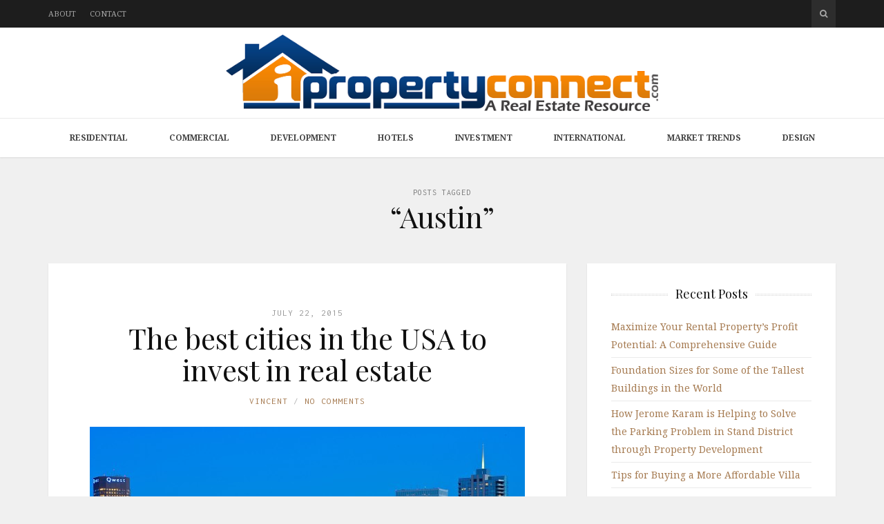

--- FILE ---
content_type: text/html; charset=UTF-8
request_url: https://www.ipropertyconnect.com/tag/austin/
body_size: 13572
content:
<!DOCTYPE html>
<html lang="en-US">

<head>

<meta charset="UTF-8">
<meta name="viewport" content="width=device-width, initial-scale=1">
<meta http-equiv="X-UA-Compatible" content="IE=edge">
<meta name="google-site-verification" content="GZ4Zc7zl9cvjhZ3NBb4y8HL_0fzv0Gv7Ol2jnciR7jY" />
<link rel="profile" href="https://gmpg.org/xfn/11">
<link rel="pingback" href="https://www.ipropertyconnect.com/xmlrpc.php">

<meta name='robots' content='noindex, follow' />

	<!-- This site is optimized with the Yoast SEO plugin v23.1 - https://yoast.com/wordpress/plugins/seo/ -->
	<title>Austin Archives - iPropertyConnect.com</title>
	<meta property="og:locale" content="en_US" />
	<meta property="og:type" content="article" />
	<meta property="og:title" content="Austin Archives - iPropertyConnect.com" />
	<meta property="og:url" content="https://www.ipropertyconnect.com/tag/austin/" />
	<meta property="og:site_name" content="iPropertyConnect.com" />
	<script type="application/ld+json" class="yoast-schema-graph">{"@context":"https://schema.org","@graph":[{"@type":"CollectionPage","@id":"https://www.ipropertyconnect.com/tag/austin/","url":"https://www.ipropertyconnect.com/tag/austin/","name":"Austin Archives - iPropertyConnect.com","isPartOf":{"@id":"https://www.ipropertyconnect.com/#website"},"primaryImageOfPage":{"@id":"https://www.ipropertyconnect.com/tag/austin/#primaryimage"},"image":{"@id":"https://www.ipropertyconnect.com/tag/austin/#primaryimage"},"thumbnailUrl":"https://www.ipropertyconnect.com/wp-content/uploads/2015/07/4280266430_b019f9e025_o.jpg","breadcrumb":{"@id":"https://www.ipropertyconnect.com/tag/austin/#breadcrumb"},"inLanguage":"en-US"},{"@type":"ImageObject","inLanguage":"en-US","@id":"https://www.ipropertyconnect.com/tag/austin/#primaryimage","url":"https://www.ipropertyconnect.com/wp-content/uploads/2015/07/4280266430_b019f9e025_o.jpg","contentUrl":"https://www.ipropertyconnect.com/wp-content/uploads/2015/07/4280266430_b019f9e025_o.jpg","width":2000,"height":1323},{"@type":"BreadcrumbList","@id":"https://www.ipropertyconnect.com/tag/austin/#breadcrumb","itemListElement":[{"@type":"ListItem","position":1,"name":"Home","item":"https://www.ipropertyconnect.com/"},{"@type":"ListItem","position":2,"name":"Austin"}]},{"@type":"WebSite","@id":"https://www.ipropertyconnect.com/#website","url":"https://www.ipropertyconnect.com/","name":"iPropertyConnect.com","description":"A Complete Real Estate Resource","potentialAction":[{"@type":"SearchAction","target":{"@type":"EntryPoint","urlTemplate":"https://www.ipropertyconnect.com/?s={search_term_string}"},"query-input":"required name=search_term_string"}],"inLanguage":"en-US"}]}</script>
	<!-- / Yoast SEO plugin. -->


<link rel='dns-prefetch' href='//secure.gravatar.com' />
<link rel='dns-prefetch' href='//platform-api.sharethis.com' />
<link rel='dns-prefetch' href='//stats.wp.com' />
<link rel='dns-prefetch' href='//fonts.googleapis.com' />
<link rel='dns-prefetch' href='//maxcdn.bootstrapcdn.com' />
<link rel='dns-prefetch' href='//v0.wordpress.com' />
<link rel="alternate" type="application/rss+xml" title="iPropertyConnect.com &raquo; Feed" href="https://www.ipropertyconnect.com/feed/" />
<link rel="alternate" type="application/rss+xml" title="iPropertyConnect.com &raquo; Austin Tag Feed" href="https://www.ipropertyconnect.com/tag/austin/feed/" />
<script type="text/javascript">
/* <![CDATA[ */
window._wpemojiSettings = {"baseUrl":"https:\/\/s.w.org\/images\/core\/emoji\/15.0.3\/72x72\/","ext":".png","svgUrl":"https:\/\/s.w.org\/images\/core\/emoji\/15.0.3\/svg\/","svgExt":".svg","source":{"concatemoji":"https:\/\/www.ipropertyconnect.com\/wp-includes\/js\/wp-emoji-release.min.js?ver=6.6.4"}};
/*! This file is auto-generated */
!function(i,n){var o,s,e;function c(e){try{var t={supportTests:e,timestamp:(new Date).valueOf()};sessionStorage.setItem(o,JSON.stringify(t))}catch(e){}}function p(e,t,n){e.clearRect(0,0,e.canvas.width,e.canvas.height),e.fillText(t,0,0);var t=new Uint32Array(e.getImageData(0,0,e.canvas.width,e.canvas.height).data),r=(e.clearRect(0,0,e.canvas.width,e.canvas.height),e.fillText(n,0,0),new Uint32Array(e.getImageData(0,0,e.canvas.width,e.canvas.height).data));return t.every(function(e,t){return e===r[t]})}function u(e,t,n){switch(t){case"flag":return n(e,"\ud83c\udff3\ufe0f\u200d\u26a7\ufe0f","\ud83c\udff3\ufe0f\u200b\u26a7\ufe0f")?!1:!n(e,"\ud83c\uddfa\ud83c\uddf3","\ud83c\uddfa\u200b\ud83c\uddf3")&&!n(e,"\ud83c\udff4\udb40\udc67\udb40\udc62\udb40\udc65\udb40\udc6e\udb40\udc67\udb40\udc7f","\ud83c\udff4\u200b\udb40\udc67\u200b\udb40\udc62\u200b\udb40\udc65\u200b\udb40\udc6e\u200b\udb40\udc67\u200b\udb40\udc7f");case"emoji":return!n(e,"\ud83d\udc26\u200d\u2b1b","\ud83d\udc26\u200b\u2b1b")}return!1}function f(e,t,n){var r="undefined"!=typeof WorkerGlobalScope&&self instanceof WorkerGlobalScope?new OffscreenCanvas(300,150):i.createElement("canvas"),a=r.getContext("2d",{willReadFrequently:!0}),o=(a.textBaseline="top",a.font="600 32px Arial",{});return e.forEach(function(e){o[e]=t(a,e,n)}),o}function t(e){var t=i.createElement("script");t.src=e,t.defer=!0,i.head.appendChild(t)}"undefined"!=typeof Promise&&(o="wpEmojiSettingsSupports",s=["flag","emoji"],n.supports={everything:!0,everythingExceptFlag:!0},e=new Promise(function(e){i.addEventListener("DOMContentLoaded",e,{once:!0})}),new Promise(function(t){var n=function(){try{var e=JSON.parse(sessionStorage.getItem(o));if("object"==typeof e&&"number"==typeof e.timestamp&&(new Date).valueOf()<e.timestamp+604800&&"object"==typeof e.supportTests)return e.supportTests}catch(e){}return null}();if(!n){if("undefined"!=typeof Worker&&"undefined"!=typeof OffscreenCanvas&&"undefined"!=typeof URL&&URL.createObjectURL&&"undefined"!=typeof Blob)try{var e="postMessage("+f.toString()+"("+[JSON.stringify(s),u.toString(),p.toString()].join(",")+"));",r=new Blob([e],{type:"text/javascript"}),a=new Worker(URL.createObjectURL(r),{name:"wpTestEmojiSupports"});return void(a.onmessage=function(e){c(n=e.data),a.terminate(),t(n)})}catch(e){}c(n=f(s,u,p))}t(n)}).then(function(e){for(var t in e)n.supports[t]=e[t],n.supports.everything=n.supports.everything&&n.supports[t],"flag"!==t&&(n.supports.everythingExceptFlag=n.supports.everythingExceptFlag&&n.supports[t]);n.supports.everythingExceptFlag=n.supports.everythingExceptFlag&&!n.supports.flag,n.DOMReady=!1,n.readyCallback=function(){n.DOMReady=!0}}).then(function(){return e}).then(function(){var e;n.supports.everything||(n.readyCallback(),(e=n.source||{}).concatemoji?t(e.concatemoji):e.wpemoji&&e.twemoji&&(t(e.twemoji),t(e.wpemoji)))}))}((window,document),window._wpemojiSettings);
/* ]]> */
</script>
<style id='wp-emoji-styles-inline-css' type='text/css'>

	img.wp-smiley, img.emoji {
		display: inline !important;
		border: none !important;
		box-shadow: none !important;
		height: 1em !important;
		width: 1em !important;
		margin: 0 0.07em !important;
		vertical-align: -0.1em !important;
		background: none !important;
		padding: 0 !important;
	}
</style>
<link rel='stylesheet' id='wp-block-library-css' href='https://www.ipropertyconnect.com/wp-includes/css/dist/block-library/style.min.css?ver=6.6.4' type='text/css' media='all' />
<style id='jetpack-sharing-buttons-style-inline-css' type='text/css'>
.jetpack-sharing-buttons__services-list{display:flex;flex-direction:row;flex-wrap:wrap;gap:0;list-style-type:none;margin:5px;padding:0}.jetpack-sharing-buttons__services-list.has-small-icon-size{font-size:12px}.jetpack-sharing-buttons__services-list.has-normal-icon-size{font-size:16px}.jetpack-sharing-buttons__services-list.has-large-icon-size{font-size:24px}.jetpack-sharing-buttons__services-list.has-huge-icon-size{font-size:36px}@media print{.jetpack-sharing-buttons__services-list{display:none!important}}.editor-styles-wrapper .wp-block-jetpack-sharing-buttons{gap:0;padding-inline-start:0}ul.jetpack-sharing-buttons__services-list.has-background{padding:1.25em 2.375em}
</style>
<style id='classic-theme-styles-inline-css' type='text/css'>
/*! This file is auto-generated */
.wp-block-button__link{color:#fff;background-color:#32373c;border-radius:9999px;box-shadow:none;text-decoration:none;padding:calc(.667em + 2px) calc(1.333em + 2px);font-size:1.125em}.wp-block-file__button{background:#32373c;color:#fff;text-decoration:none}
</style>
<style id='global-styles-inline-css' type='text/css'>
:root{--wp--preset--aspect-ratio--square: 1;--wp--preset--aspect-ratio--4-3: 4/3;--wp--preset--aspect-ratio--3-4: 3/4;--wp--preset--aspect-ratio--3-2: 3/2;--wp--preset--aspect-ratio--2-3: 2/3;--wp--preset--aspect-ratio--16-9: 16/9;--wp--preset--aspect-ratio--9-16: 9/16;--wp--preset--color--black: #000000;--wp--preset--color--cyan-bluish-gray: #abb8c3;--wp--preset--color--white: #ffffff;--wp--preset--color--pale-pink: #f78da7;--wp--preset--color--vivid-red: #cf2e2e;--wp--preset--color--luminous-vivid-orange: #ff6900;--wp--preset--color--luminous-vivid-amber: #fcb900;--wp--preset--color--light-green-cyan: #7bdcb5;--wp--preset--color--vivid-green-cyan: #00d084;--wp--preset--color--pale-cyan-blue: #8ed1fc;--wp--preset--color--vivid-cyan-blue: #0693e3;--wp--preset--color--vivid-purple: #9b51e0;--wp--preset--gradient--vivid-cyan-blue-to-vivid-purple: linear-gradient(135deg,rgba(6,147,227,1) 0%,rgb(155,81,224) 100%);--wp--preset--gradient--light-green-cyan-to-vivid-green-cyan: linear-gradient(135deg,rgb(122,220,180) 0%,rgb(0,208,130) 100%);--wp--preset--gradient--luminous-vivid-amber-to-luminous-vivid-orange: linear-gradient(135deg,rgba(252,185,0,1) 0%,rgba(255,105,0,1) 100%);--wp--preset--gradient--luminous-vivid-orange-to-vivid-red: linear-gradient(135deg,rgba(255,105,0,1) 0%,rgb(207,46,46) 100%);--wp--preset--gradient--very-light-gray-to-cyan-bluish-gray: linear-gradient(135deg,rgb(238,238,238) 0%,rgb(169,184,195) 100%);--wp--preset--gradient--cool-to-warm-spectrum: linear-gradient(135deg,rgb(74,234,220) 0%,rgb(151,120,209) 20%,rgb(207,42,186) 40%,rgb(238,44,130) 60%,rgb(251,105,98) 80%,rgb(254,248,76) 100%);--wp--preset--gradient--blush-light-purple: linear-gradient(135deg,rgb(255,206,236) 0%,rgb(152,150,240) 100%);--wp--preset--gradient--blush-bordeaux: linear-gradient(135deg,rgb(254,205,165) 0%,rgb(254,45,45) 50%,rgb(107,0,62) 100%);--wp--preset--gradient--luminous-dusk: linear-gradient(135deg,rgb(255,203,112) 0%,rgb(199,81,192) 50%,rgb(65,88,208) 100%);--wp--preset--gradient--pale-ocean: linear-gradient(135deg,rgb(255,245,203) 0%,rgb(182,227,212) 50%,rgb(51,167,181) 100%);--wp--preset--gradient--electric-grass: linear-gradient(135deg,rgb(202,248,128) 0%,rgb(113,206,126) 100%);--wp--preset--gradient--midnight: linear-gradient(135deg,rgb(2,3,129) 0%,rgb(40,116,252) 100%);--wp--preset--font-size--small: 13px;--wp--preset--font-size--medium: 20px;--wp--preset--font-size--large: 36px;--wp--preset--font-size--x-large: 42px;--wp--preset--spacing--20: 0.44rem;--wp--preset--spacing--30: 0.67rem;--wp--preset--spacing--40: 1rem;--wp--preset--spacing--50: 1.5rem;--wp--preset--spacing--60: 2.25rem;--wp--preset--spacing--70: 3.38rem;--wp--preset--spacing--80: 5.06rem;--wp--preset--shadow--natural: 6px 6px 9px rgba(0, 0, 0, 0.2);--wp--preset--shadow--deep: 12px 12px 50px rgba(0, 0, 0, 0.4);--wp--preset--shadow--sharp: 6px 6px 0px rgba(0, 0, 0, 0.2);--wp--preset--shadow--outlined: 6px 6px 0px -3px rgba(255, 255, 255, 1), 6px 6px rgba(0, 0, 0, 1);--wp--preset--shadow--crisp: 6px 6px 0px rgba(0, 0, 0, 1);}:where(.is-layout-flex){gap: 0.5em;}:where(.is-layout-grid){gap: 0.5em;}body .is-layout-flex{display: flex;}.is-layout-flex{flex-wrap: wrap;align-items: center;}.is-layout-flex > :is(*, div){margin: 0;}body .is-layout-grid{display: grid;}.is-layout-grid > :is(*, div){margin: 0;}:where(.wp-block-columns.is-layout-flex){gap: 2em;}:where(.wp-block-columns.is-layout-grid){gap: 2em;}:where(.wp-block-post-template.is-layout-flex){gap: 1.25em;}:where(.wp-block-post-template.is-layout-grid){gap: 1.25em;}.has-black-color{color: var(--wp--preset--color--black) !important;}.has-cyan-bluish-gray-color{color: var(--wp--preset--color--cyan-bluish-gray) !important;}.has-white-color{color: var(--wp--preset--color--white) !important;}.has-pale-pink-color{color: var(--wp--preset--color--pale-pink) !important;}.has-vivid-red-color{color: var(--wp--preset--color--vivid-red) !important;}.has-luminous-vivid-orange-color{color: var(--wp--preset--color--luminous-vivid-orange) !important;}.has-luminous-vivid-amber-color{color: var(--wp--preset--color--luminous-vivid-amber) !important;}.has-light-green-cyan-color{color: var(--wp--preset--color--light-green-cyan) !important;}.has-vivid-green-cyan-color{color: var(--wp--preset--color--vivid-green-cyan) !important;}.has-pale-cyan-blue-color{color: var(--wp--preset--color--pale-cyan-blue) !important;}.has-vivid-cyan-blue-color{color: var(--wp--preset--color--vivid-cyan-blue) !important;}.has-vivid-purple-color{color: var(--wp--preset--color--vivid-purple) !important;}.has-black-background-color{background-color: var(--wp--preset--color--black) !important;}.has-cyan-bluish-gray-background-color{background-color: var(--wp--preset--color--cyan-bluish-gray) !important;}.has-white-background-color{background-color: var(--wp--preset--color--white) !important;}.has-pale-pink-background-color{background-color: var(--wp--preset--color--pale-pink) !important;}.has-vivid-red-background-color{background-color: var(--wp--preset--color--vivid-red) !important;}.has-luminous-vivid-orange-background-color{background-color: var(--wp--preset--color--luminous-vivid-orange) !important;}.has-luminous-vivid-amber-background-color{background-color: var(--wp--preset--color--luminous-vivid-amber) !important;}.has-light-green-cyan-background-color{background-color: var(--wp--preset--color--light-green-cyan) !important;}.has-vivid-green-cyan-background-color{background-color: var(--wp--preset--color--vivid-green-cyan) !important;}.has-pale-cyan-blue-background-color{background-color: var(--wp--preset--color--pale-cyan-blue) !important;}.has-vivid-cyan-blue-background-color{background-color: var(--wp--preset--color--vivid-cyan-blue) !important;}.has-vivid-purple-background-color{background-color: var(--wp--preset--color--vivid-purple) !important;}.has-black-border-color{border-color: var(--wp--preset--color--black) !important;}.has-cyan-bluish-gray-border-color{border-color: var(--wp--preset--color--cyan-bluish-gray) !important;}.has-white-border-color{border-color: var(--wp--preset--color--white) !important;}.has-pale-pink-border-color{border-color: var(--wp--preset--color--pale-pink) !important;}.has-vivid-red-border-color{border-color: var(--wp--preset--color--vivid-red) !important;}.has-luminous-vivid-orange-border-color{border-color: var(--wp--preset--color--luminous-vivid-orange) !important;}.has-luminous-vivid-amber-border-color{border-color: var(--wp--preset--color--luminous-vivid-amber) !important;}.has-light-green-cyan-border-color{border-color: var(--wp--preset--color--light-green-cyan) !important;}.has-vivid-green-cyan-border-color{border-color: var(--wp--preset--color--vivid-green-cyan) !important;}.has-pale-cyan-blue-border-color{border-color: var(--wp--preset--color--pale-cyan-blue) !important;}.has-vivid-cyan-blue-border-color{border-color: var(--wp--preset--color--vivid-cyan-blue) !important;}.has-vivid-purple-border-color{border-color: var(--wp--preset--color--vivid-purple) !important;}.has-vivid-cyan-blue-to-vivid-purple-gradient-background{background: var(--wp--preset--gradient--vivid-cyan-blue-to-vivid-purple) !important;}.has-light-green-cyan-to-vivid-green-cyan-gradient-background{background: var(--wp--preset--gradient--light-green-cyan-to-vivid-green-cyan) !important;}.has-luminous-vivid-amber-to-luminous-vivid-orange-gradient-background{background: var(--wp--preset--gradient--luminous-vivid-amber-to-luminous-vivid-orange) !important;}.has-luminous-vivid-orange-to-vivid-red-gradient-background{background: var(--wp--preset--gradient--luminous-vivid-orange-to-vivid-red) !important;}.has-very-light-gray-to-cyan-bluish-gray-gradient-background{background: var(--wp--preset--gradient--very-light-gray-to-cyan-bluish-gray) !important;}.has-cool-to-warm-spectrum-gradient-background{background: var(--wp--preset--gradient--cool-to-warm-spectrum) !important;}.has-blush-light-purple-gradient-background{background: var(--wp--preset--gradient--blush-light-purple) !important;}.has-blush-bordeaux-gradient-background{background: var(--wp--preset--gradient--blush-bordeaux) !important;}.has-luminous-dusk-gradient-background{background: var(--wp--preset--gradient--luminous-dusk) !important;}.has-pale-ocean-gradient-background{background: var(--wp--preset--gradient--pale-ocean) !important;}.has-electric-grass-gradient-background{background: var(--wp--preset--gradient--electric-grass) !important;}.has-midnight-gradient-background{background: var(--wp--preset--gradient--midnight) !important;}.has-small-font-size{font-size: var(--wp--preset--font-size--small) !important;}.has-medium-font-size{font-size: var(--wp--preset--font-size--medium) !important;}.has-large-font-size{font-size: var(--wp--preset--font-size--large) !important;}.has-x-large-font-size{font-size: var(--wp--preset--font-size--x-large) !important;}
:where(.wp-block-post-template.is-layout-flex){gap: 1.25em;}:where(.wp-block-post-template.is-layout-grid){gap: 1.25em;}
:where(.wp-block-columns.is-layout-flex){gap: 2em;}:where(.wp-block-columns.is-layout-grid){gap: 2em;}
:root :where(.wp-block-pullquote){font-size: 1.5em;line-height: 1.6;}
</style>
<link rel='stylesheet' id='contact-form-7-css' href='https://www.ipropertyconnect.com/wp-content/plugins/contact-form-7/includes/css/styles.css?ver=5.9.8' type='text/css' media='all' />
<style id='contact-form-7-inline-css' type='text/css'>
.wpcf7 .wpcf7-recaptcha iframe {margin-bottom: 0;}.wpcf7 .wpcf7-recaptcha[data-align="center"] > div {margin: 0 auto;}.wpcf7 .wpcf7-recaptcha[data-align="right"] > div {margin: 0 0 0 auto;}
</style>
<link rel='stylesheet' id='google-fonts-css' href='https://fonts.googleapis.com/css?family=Noto+Serif%3A700%2C700italic%2Citalic%2Cregular%7CPlayfair+Display%3A700%2C700italic%2Citalic%2Cregular%7CInconsolata%3Aregular&#038;ver=1.0' type='text/css' media='screen' />
<link rel='stylesheet' id='fontawesome-css' href='//maxcdn.bootstrapcdn.com/font-awesome/4.2.0/css/font-awesome.min.css?ver=4.2.0' type='text/css' media='screen' />
<link rel='stylesheet' id='bootstrap-css' href='https://www.ipropertyconnect.com/wp-content/themes/shiroihana/assets/bootstrap/css/bootstrap.min.css?ver=3.3.5' type='text/css' media='screen' />
<link rel='stylesheet' id='shiroi-css' href='https://www.ipropertyconnect.com/wp-content/themes/shiroihana-child/style.css?ver=1.0' type='text/css' media='screen' />
<style id='shiroi-inline-css' type='text/css'>
@media (min-width: 992px){.brand{padding-top: 10px;padding-bottom: 10px}.brand a img{max-width: 560px;max-height: 111px}}
.brand a img {max-width:1140px;}
.primary-nav .menu>li>a {font-weight:bold;}
</style>
<link rel='stylesheet' id='fotorama-css' href='https://www.ipropertyconnect.com/wp-content/themes/shiroihana/assets/plugins/fotorama/fotorama.css?ver=4.6.3' type='text/css' media='screen' />
<link rel='stylesheet' id='magnific-popup-css' href='https://www.ipropertyconnect.com/wp-content/themes/shiroihana/assets/plugins/mfp/mfp.min.css?ver=1.0.0' type='text/css' media='screen' />
<link rel='stylesheet' id='jetpack_css-css' href='https://www.ipropertyconnect.com/wp-content/plugins/jetpack/css/jetpack.css?ver=13.6.1' type='text/css' media='all' />
<script type="text/javascript" src="https://www.ipropertyconnect.com/wp-includes/js/jquery/jquery.min.js?ver=3.7.1" id="jquery-core-js"></script>
<script type="text/javascript" src="https://www.ipropertyconnect.com/wp-includes/js/jquery/jquery-migrate.min.js?ver=3.4.1" id="jquery-migrate-js"></script>
<script type="text/javascript" src="https://www.ipropertyconnect.com/wp-content/plugins/wp-hide-post/public/js/wp-hide-post-public.js?ver=2.0.10" id="wp-hide-post-js"></script>
<script type="text/javascript" src="//platform-api.sharethis.com/js/sharethis.js#source=googleanalytics-wordpress#product=ga&amp;property=64c9a4a5c094360012b3490a" id="googleanalytics-platform-sharethis-js"></script>
<link rel="https://api.w.org/" href="https://www.ipropertyconnect.com/wp-json/" /><link rel="alternate" title="JSON" type="application/json" href="https://www.ipropertyconnect.com/wp-json/wp/v2/tags/694" /><link rel="EditURI" type="application/rsd+xml" title="RSD" href="https://www.ipropertyconnect.com/xmlrpc.php?rsd" />
<meta name="generator" content="WordPress 6.6.4" />
<script type="text/javascript">
(function(url){
	if(/(?:Chrome\/26\.0\.1410\.63 Safari\/537\.31|WordfenceTestMonBot)/.test(navigator.userAgent)){ return; }
	var addEvent = function(evt, handler) {
		if (window.addEventListener) {
			document.addEventListener(evt, handler, false);
		} else if (window.attachEvent) {
			document.attachEvent('on' + evt, handler);
		}
	};
	var removeEvent = function(evt, handler) {
		if (window.removeEventListener) {
			document.removeEventListener(evt, handler, false);
		} else if (window.detachEvent) {
			document.detachEvent('on' + evt, handler);
		}
	};
	var evts = 'contextmenu dblclick drag dragend dragenter dragleave dragover dragstart drop keydown keypress keyup mousedown mousemove mouseout mouseover mouseup mousewheel scroll'.split(' ');
	var logHuman = function() {
		if (window.wfLogHumanRan) { return; }
		window.wfLogHumanRan = true;
		var wfscr = document.createElement('script');
		wfscr.type = 'text/javascript';
		wfscr.async = true;
		wfscr.src = url + '&r=' + Math.random();
		(document.getElementsByTagName('head')[0]||document.getElementsByTagName('body')[0]).appendChild(wfscr);
		for (var i = 0; i < evts.length; i++) {
			removeEvent(evts[i], logHuman);
		}
	};
	for (var i = 0; i < evts.length; i++) {
		addEvent(evts[i], logHuman);
	}
})('//www.ipropertyconnect.com/?wordfence_lh=1&hid=D160703391B44CAFAE33B236D7654D25');
</script>	<style>img#wpstats{display:none}</style>
		<link rel="icon" href="https://www.ipropertyconnect.com/wp-content/uploads/2023/08/favicon.png" sizes="32x32" />
<link rel="icon" href="https://www.ipropertyconnect.com/wp-content/uploads/2023/08/favicon.png" sizes="192x192" />
<link rel="apple-touch-icon" href="https://www.ipropertyconnect.com/wp-content/uploads/2023/08/favicon.png" />
<meta name="msapplication-TileImage" content="https://www.ipropertyconnect.com/wp-content/uploads/2023/08/favicon.png" />
</head>

<body data-rsssl=1 class="archive tag tag-austin tag-694">

	<div class="site-wrapper">

		<header class="site-header">

			<div class="site-header-top">

				<div class="container">

					<div class="row">

						<div class="site-header-top-left col-md-6 visible-md visible-lg">
						<nav class="secondary-nav"><ul id="menu-top-menu" class="menu"><li id="menu-item-1825" class="menu-item menu-item-type-post_type menu-item-object-page menu-item-1825"><a href="https://www.ipropertyconnect.com/about/">About</a></li>
<li id="menu-item-1826" class="menu-item menu-item-type-post_type menu-item-object-page menu-item-1826"><a href="https://www.ipropertyconnect.com/contact/">Contact</a></li>
</ul></nav>						</div>

						<div class="site-header-top-right col-md-6">
						<div class="site-header-search"><form method="get" role="form" class="search-form" action="https://www.ipropertyconnect.com/">
	<input id="search-query" type="text" class="form-control" placeholder="To search type &amp; hit enter" name="s" value="">
</form><a href="#" title="Search" class="search-toggle" data-toggle="dropdown">
									<span class="fa fa-search"></span>
								</a>
							</div>

						</div>

					</div>

				</div>

			</div>
			
			<div class="affix-wrap">

				<div class="affix-container" data-affix="(max-width: 991px)">

					<div class="site-header-middle">

						<div class="container">

							<div class="row">

								<div class="col-md-12">

									<div class="mobile-nav-toggle hidden-md hidden-lg">
									
										<a href="#" title="Menu">
											<span><span></span><span></span></span>
										</a>

									</div>

									<div class="brand">

										<a href="https://www.ipropertyconnect.com">
											<img width="1440" height="255" src="https://www.ipropertyconnect.com/wp-content/uploads/2023/08/ipropertyconnect.svg" class="attachment-full size-full" alt="" decoding="async" fetchpriority="high" />										</a>

									</div>

								</div>

							</div>

						</div>

					</div>

					<div class="site-header-bottom">

						<div class="affix-wrap">

							<div class="affix-container" data-affix="(min-width: 992px)">

								<div class="container">

									<div class="row">

										<nav class="primary-nav">

											<div class="primary-nav-wrap"><ul id="menu-main-menu" class="menu"><li id="menu-item-2154" class="menu-item menu-item-type-taxonomy menu-item-object-category menu-item-has-children menu-item-2154"><a href="https://www.ipropertyconnect.com/category/residential/">Residential</a><span class="subnav-toggle"></span>
<ul class="sub-menu">
	<li id="menu-item-2155" class="menu-item menu-item-type-taxonomy menu-item-object-category menu-item-2155"><a href="https://www.ipropertyconnect.com/category/residential/condos/">Condos</a></li>
	<li id="menu-item-2156" class="menu-item menu-item-type-taxonomy menu-item-object-category menu-item-2156"><a href="https://www.ipropertyconnect.com/category/residential/homes/">Homes</a></li>
</ul>
</li>
<li id="menu-item-2147" class="menu-item menu-item-type-taxonomy menu-item-object-category menu-item-2147"><a href="https://www.ipropertyconnect.com/category/commercial/">Commercial</a></li>
<li id="menu-item-2149" class="menu-item menu-item-type-taxonomy menu-item-object-category menu-item-2149"><a href="https://www.ipropertyconnect.com/category/development/">Development</a></li>
<li id="menu-item-2187" class="menu-item menu-item-type-taxonomy menu-item-object-category menu-item-2187"><a href="https://www.ipropertyconnect.com/category/hotels/">Hotels</a></li>
<li id="menu-item-2152" class="menu-item menu-item-type-taxonomy menu-item-object-category menu-item-2152"><a href="https://www.ipropertyconnect.com/category/investment/">Investment</a></li>
<li id="menu-item-2151" class="menu-item menu-item-type-taxonomy menu-item-object-category menu-item-2151"><a href="https://www.ipropertyconnect.com/category/international/">International</a></li>
<li id="menu-item-2153" class="menu-item menu-item-type-taxonomy menu-item-object-category menu-item-2153"><a href="https://www.ipropertyconnect.com/category/market-trends/">Market Trends</a></li>
<li id="menu-item-2148" class="menu-item menu-item-type-taxonomy menu-item-object-category menu-item-2148"><a href="https://www.ipropertyconnect.com/category/design/">Design</a></li>
</ul></div>
										</nav>

									</div>

								</div>

							</div>

						</div>

					</div>

				</div>

			</div>

		</header>
<div class="site-content" itemscope itemtype="https://schema.org/Blog">

	<div class="site-content-header">

		<div class="container">

			<div class="row">

				<div class="col-md-12">

					<h1 class="site-content-title">
						<small itemprop="description">Posts Tagged</small><span itemprop="name">&ldquo;Austin&rdquo;</span>					</h1>

					
				</div>

			</div>

		</div>

	</div>

	<div class="container">

		<div class="row">

			<div class="col-md-8"><div class="entries-wrap">
				<article class="post-2166 post type-post status-publish format-standard has-post-thumbnail hentry category-i-property-connect category-residential tag-atlanta tag-austin tag-denver tag-north-america tag-residential tag-usa" itemprop="blogPost" itemscope itemtype="https://schema.org/BlogPosting">

	<meta itemprop="datePublished" content="2015-07-22T00:51:23+00:00">
	<meta itemprop="url" content="https://www.ipropertyconnect.com/best-cities-in-the-usa-to-invest-in-real-estate/">
	<meta itemprop="discussionUrl" content="https://www.ipropertyconnect.com/best-cities-in-the-usa-to-invest-in-real-estate/#respond">
	<meta itemprop="author" content="Vincent">

	<header class="entry-header text-center">

	
		<div class="entry-meta">
							<time class="updated" datetime="2015-07-22T00:51:23+00:00">
					July 22, 2015				</time>
					</div>

	
	<h2 class="entry-title" itemprop="headline name"><a href="https://www.ipropertyconnect.com/best-cities-in-the-usa-to-invest-in-real-estate/">The best cities in the USA to invest in real estate</a></h2>
	<div class="entry-meta">

		<ul class="entry-meta-list plain-list"><li><span class="author vcard"><span class="fn"><a href="https://www.ipropertyconnect.com/author/vincent/" title="Posts by Vincent" rel="author">Vincent</a></span></span></li><li><a href="https://www.ipropertyconnect.com/best-cities-in-the-usa-to-invest-in-real-estate/#respond">No Comments</a></li></ul>

	</div>

	
</header>
<section class="entry-media">

	<figure class="entry-media-image"><a href="https://www.ipropertyconnect.com/wp-content/uploads/2015/07/4280266430_b019f9e025_o.jpg" class="image-link"><img width="630" height="417" src="https://www.ipropertyconnect.com/wp-content/uploads/2015/07/4280266430_b019f9e025_o-630x417.jpg" class="attachment-shiroi_medium size-shiroi_medium" alt="" itemprop="image" decoding="async" srcset="https://www.ipropertyconnect.com/wp-content/uploads/2015/07/4280266430_b019f9e025_o-630x417.jpg 630w, https://www.ipropertyconnect.com/wp-content/uploads/2015/07/4280266430_b019f9e025_o-300x198.jpg 300w, https://www.ipropertyconnect.com/wp-content/uploads/2015/07/4280266430_b019f9e025_o-1024x677.jpg 1024w, https://www.ipropertyconnect.com/wp-content/uploads/2015/07/4280266430_b019f9e025_o-1020x675.jpg 1020w, https://www.ipropertyconnect.com/wp-content/uploads/2015/07/4280266430_b019f9e025_o-96x64.jpg 96w, https://www.ipropertyconnect.com/wp-content/uploads/2015/07/4280266430_b019f9e025_o.jpg 2000w" sizes="(max-width: 630px) 100vw, 630px" /><span class="overlay"><i class="fa fa-expand"></i></span></a></figure>

</section>

	
	<section class="entry-content" itemprop="articleBody">

		<p>Over the past half decade or so, America has gone through a traumatic time with respect to home prices. Plunging as much as 50% in some markets, it was a trying time for everyone involved in the industry … but time heals all wounds, and right now in 2015, many markets are finally on the upswing again. What are the best cities in the USA to invest in real estate? Below, we profile three cities that we believe represent solid buys as you begin to redeploy your capital into the property market again for the first time in many years&#8230;&hellip;</p>
<div class="more-link-wrap"><a href="https://www.ipropertyconnect.com/best-cities-in-the-usa-to-invest-in-real-estate/" class="more-link">Continue Reading</a></div>
	</section>

	
</article>

			</div></div><div class="col-md-4">
<aside class="sidebar" role="complementary">
	
		<div id="recent-posts-2" class="widget widget_recent_entries">
		<h4 class="widget-title"><span>Recent Posts</span></h4>
		<ul>
											<li>
					<a href="https://www.ipropertyconnect.com/maximize-your-rental-propertys-profit-potential-a-comprehensive-guide/">Maximize Your Rental Property&#8217;s Profit Potential: A Comprehensive Guide</a>
									</li>
											<li>
					<a href="https://www.ipropertyconnect.com/foundation-sizes-for-some-of-the-tallest-buildings-in-the-world/">Foundation Sizes for Some of the Tallest Buildings in the World</a>
									</li>
											<li>
					<a href="https://www.ipropertyconnect.com/how-jerome-karam-is-helping-to-solve-the-parking-problem-in-stand-district-through-property-development/">How Jerome Karam is Helping to Solve the Parking Problem in Stand District through Property Development</a>
									</li>
											<li>
					<a href="https://www.ipropertyconnect.com/tips-for-buying-a-more-affordable-villa/">Tips for Buying a More Affordable Villa </a>
									</li>
											<li>
					<a href="https://www.ipropertyconnect.com/house-hunting-101-beginners-guide-dual-occupancy-homes/">House hunting 101: A beginners guide to dual occupancy homes.</a>
									</li>
					</ul>

		</div><div id="tag_cloud-2" class="widget widget_tag_cloud"><h4 class="widget-title"><span>Tags</span></h4><div class="tagcloud"><a href="https://www.ipropertyconnect.com/tag/accomodation/" class="tag-cloud-link tag-link-793 tag-link-position-1" style="font-size: 8pt;" aria-label="accomodation (2 items)">accomodation</a>
<a href="https://www.ipropertyconnect.com/tag/asia/" class="tag-cloud-link tag-link-700 tag-link-position-2" style="font-size: 8pt;" aria-label="Asia (2 items)">Asia</a>
<a href="https://www.ipropertyconnect.com/tag/business/" class="tag-cloud-link tag-link-738 tag-link-position-3" style="font-size: 10.048780487805pt;" aria-label="business (3 items)">business</a>
<a href="https://www.ipropertyconnect.com/tag/commercial/" class="tag-cloud-link tag-link-762 tag-link-position-4" style="font-size: 11.756097560976pt;" aria-label="commercial (4 items)">commercial</a>
<a href="https://www.ipropertyconnect.com/tag/commercial-real-estate/" class="tag-cloud-link tag-link-740 tag-link-position-5" style="font-size: 8pt;" aria-label="commercial real estate (2 items)">commercial real estate</a>
<a href="https://www.ipropertyconnect.com/tag/condos/" class="tag-cloud-link tag-link-708 tag-link-position-6" style="font-size: 14.317073170732pt;" aria-label="condos (6 items)">condos</a>
<a href="https://www.ipropertyconnect.com/tag/construction/" class="tag-cloud-link tag-link-836 tag-link-position-7" style="font-size: 8pt;" aria-label="construction (2 items)">construction</a>
<a href="https://www.ipropertyconnect.com/tag/design/" class="tag-cloud-link tag-link-727 tag-link-position-8" style="font-size: 10.048780487805pt;" aria-label="design (3 items)">design</a>
<a href="https://www.ipropertyconnect.com/tag/diy/" class="tag-cloud-link tag-link-766 tag-link-position-9" style="font-size: 8pt;" aria-label="diy (2 items)">diy</a>
<a href="https://www.ipropertyconnect.com/tag/home/" class="tag-cloud-link tag-link-750 tag-link-position-10" style="font-size: 20.292682926829pt;" aria-label="home (15 items)">home</a>
<a href="https://www.ipropertyconnect.com/tag/home-design/" class="tag-cloud-link tag-link-867 tag-link-position-11" style="font-size: 10.048780487805pt;" aria-label="home design (3 items)">home design</a>
<a href="https://www.ipropertyconnect.com/tag/home-improvement/" class="tag-cloud-link tag-link-776 tag-link-position-12" style="font-size: 11.756097560976pt;" aria-label="home improvement (4 items)">home improvement</a>
<a href="https://www.ipropertyconnect.com/tag/home-ownership/" class="tag-cloud-link tag-link-705 tag-link-position-13" style="font-size: 8pt;" aria-label="home ownership (2 items)">home ownership</a>
<a href="https://www.ipropertyconnect.com/tag/home-renovation/" class="tag-cloud-link tag-link-866 tag-link-position-14" style="font-size: 8pt;" aria-label="home renovation (2 items)">home renovation</a>
<a href="https://www.ipropertyconnect.com/tag/home-rental/" class="tag-cloud-link tag-link-905 tag-link-position-15" style="font-size: 8pt;" aria-label="home rental (2 items)">home rental</a>
<a href="https://www.ipropertyconnect.com/tag/homes/" class="tag-cloud-link tag-link-707 tag-link-position-16" style="font-size: 16.024390243902pt;" aria-label="homes (8 items)">homes</a>
<a href="https://www.ipropertyconnect.com/tag/home-style/" class="tag-cloud-link tag-link-805 tag-link-position-17" style="font-size: 10.048780487805pt;" aria-label="home style (3 items)">home style</a>
<a href="https://www.ipropertyconnect.com/tag/hotels/" class="tag-cloud-link tag-link-716 tag-link-position-18" style="font-size: 8pt;" aria-label="hotels (2 items)">hotels</a>
<a href="https://www.ipropertyconnect.com/tag/house/" class="tag-cloud-link tag-link-848 tag-link-position-19" style="font-size: 10.048780487805pt;" aria-label="house (3 items)">house</a>
<a href="https://www.ipropertyconnect.com/tag/houses/" class="tag-cloud-link tag-link-834 tag-link-position-20" style="font-size: 8pt;" aria-label="houses (2 items)">houses</a>
<a href="https://www.ipropertyconnect.com/tag/interior-design/" class="tag-cloud-link tag-link-733 tag-link-position-21" style="font-size: 8pt;" aria-label="interior design (2 items)">interior design</a>
<a href="https://www.ipropertyconnect.com/tag/investing/" class="tag-cloud-link tag-link-855 tag-link-position-22" style="font-size: 8pt;" aria-label="investing (2 items)">investing</a>
<a href="https://www.ipropertyconnect.com/tag/investment/" class="tag-cloud-link tag-link-711 tag-link-position-23" style="font-size: 16.878048780488pt;" aria-label="investment (9 items)">investment</a>
<a href="https://www.ipropertyconnect.com/tag/landlord/" class="tag-cloud-link tag-link-755 tag-link-position-24" style="font-size: 8pt;" aria-label="landlord (2 items)">landlord</a>
<a href="https://www.ipropertyconnect.com/tag/landlords/" class="tag-cloud-link tag-link-710 tag-link-position-25" style="font-size: 8pt;" aria-label="landlords (2 items)">landlords</a>
<a href="https://www.ipropertyconnect.com/tag/moving/" class="tag-cloud-link tag-link-853 tag-link-position-26" style="font-size: 10.048780487805pt;" aria-label="moving (3 items)">moving</a>
<a href="https://www.ipropertyconnect.com/tag/north-america/" class="tag-cloud-link tag-link-690 tag-link-position-27" style="font-size: 8pt;" aria-label="North America (2 items)">North America</a>
<a href="https://www.ipropertyconnect.com/tag/office/" class="tag-cloud-link tag-link-760 tag-link-position-28" style="font-size: 10.048780487805pt;" aria-label="office (3 items)">office</a>
<a href="https://www.ipropertyconnect.com/tag/property/" class="tag-cloud-link tag-link-812 tag-link-position-29" style="font-size: 13.121951219512pt;" aria-label="property (5 items)">property</a>
<a href="https://www.ipropertyconnect.com/tag/property-investment/" class="tag-cloud-link tag-link-769 tag-link-position-30" style="font-size: 10.048780487805pt;" aria-label="property investment (3 items)">property investment</a>
<a href="https://www.ipropertyconnect.com/tag/real-estate/" class="tag-cloud-link tag-link-759 tag-link-position-31" style="font-size: 18.243902439024pt;" aria-label="real estate (11 items)">real estate</a>
<a href="https://www.ipropertyconnect.com/tag/renovations/" class="tag-cloud-link tag-link-749 tag-link-position-32" style="font-size: 13.121951219512pt;" aria-label="renovations (5 items)">renovations</a>
<a href="https://www.ipropertyconnect.com/tag/rental-properties/" class="tag-cloud-link tag-link-712 tag-link-position-33" style="font-size: 10.048780487805pt;" aria-label="rental properties (3 items)">rental properties</a>
<a href="https://www.ipropertyconnect.com/tag/rentals/" class="tag-cloud-link tag-link-765 tag-link-position-34" style="font-size: 8pt;" aria-label="rentals (2 items)">rentals</a>
<a href="https://www.ipropertyconnect.com/tag/renting/" class="tag-cloud-link tag-link-704 tag-link-position-35" style="font-size: 8pt;" aria-label="renting (2 items)">renting</a>
<a href="https://www.ipropertyconnect.com/tag/residential/" class="tag-cloud-link tag-link-691 tag-link-position-36" style="font-size: 22pt;" aria-label="residential (19 items)">residential</a>
<a href="https://www.ipropertyconnect.com/tag/retirement/" class="tag-cloud-link tag-link-702 tag-link-position-37" style="font-size: 8pt;" aria-label="retirement (2 items)">retirement</a>
<a href="https://www.ipropertyconnect.com/tag/save-money/" class="tag-cloud-link tag-link-777 tag-link-position-38" style="font-size: 8pt;" aria-label="save money (2 items)">save money</a>
<a href="https://www.ipropertyconnect.com/tag/saving-money/" class="tag-cloud-link tag-link-728 tag-link-position-39" style="font-size: 8pt;" aria-label="saving money (2 items)">saving money</a>
<a href="https://www.ipropertyconnect.com/tag/selling-your-home/" class="tag-cloud-link tag-link-810 tag-link-position-40" style="font-size: 8pt;" aria-label="selling your home (2 items)">selling your home</a>
<a href="https://www.ipropertyconnect.com/tag/storage/" class="tag-cloud-link tag-link-854 tag-link-position-41" style="font-size: 8pt;" aria-label="storage (2 items)">storage</a>
<a href="https://www.ipropertyconnect.com/tag/thailand/" class="tag-cloud-link tag-link-701 tag-link-position-42" style="font-size: 8pt;" aria-label="Thailand (2 items)">Thailand</a>
<a href="https://www.ipropertyconnect.com/tag/tips/" class="tag-cloud-link tag-link-744 tag-link-position-43" style="font-size: 13.121951219512pt;" aria-label="tips (5 items)">tips</a>
<a href="https://www.ipropertyconnect.com/tag/vacation/" class="tag-cloud-link tag-link-731 tag-link-position-44" style="font-size: 8pt;" aria-label="Vacation (2 items)">Vacation</a>
<a href="https://www.ipropertyconnect.com/tag/vacation-rental/" class="tag-cloud-link tag-link-864 tag-link-position-45" style="font-size: 8pt;" aria-label="vacation rental (2 items)">vacation rental</a></div>
</div></aside>

</div>
		</div>

	</div>

</div>

		
		<footer class="site-footer">

			
	<div class="footer-widgets">

		<div class="container">

			<div class="row">

				
			<div class="col-md-4">
				
		<div id="recent-posts-3" class="widget widget_recent_entries">
		<h5 class="widget-title"><span>Recent Posts</span></h5>
		<ul>
											<li>
					<a href="https://www.ipropertyconnect.com/maximize-your-rental-propertys-profit-potential-a-comprehensive-guide/">Maximize Your Rental Property&#8217;s Profit Potential: A Comprehensive Guide</a>
									</li>
											<li>
					<a href="https://www.ipropertyconnect.com/foundation-sizes-for-some-of-the-tallest-buildings-in-the-world/">Foundation Sizes for Some of the Tallest Buildings in the World</a>
									</li>
											<li>
					<a href="https://www.ipropertyconnect.com/how-jerome-karam-is-helping-to-solve-the-parking-problem-in-stand-district-through-property-development/">How Jerome Karam is Helping to Solve the Parking Problem in Stand District through Property Development</a>
									</li>
											<li>
					<a href="https://www.ipropertyconnect.com/tips-for-buying-a-more-affordable-villa/">Tips for Buying a More Affordable Villa </a>
									</li>
											<li>
					<a href="https://www.ipropertyconnect.com/house-hunting-101-beginners-guide-dual-occupancy-homes/">House hunting 101: A beginners guide to dual occupancy homes.</a>
									</li>
					</ul>

		<div class="spacer-30 hidden-md hidden-lg"></div></div>			</div>

		
			<div class="col-md-4">
				<div id="tag_cloud-3" class="widget widget_tag_cloud"><h5 class="widget-title"><span>Tags</span></h5><div class="tagcloud"><a href="https://www.ipropertyconnect.com/tag/accomodation/" class="tag-cloud-link tag-link-793 tag-link-position-1" style="font-size: 8pt;" aria-label="accomodation (2 items)">accomodation</a>
<a href="https://www.ipropertyconnect.com/tag/asia/" class="tag-cloud-link tag-link-700 tag-link-position-2" style="font-size: 8pt;" aria-label="Asia (2 items)">Asia</a>
<a href="https://www.ipropertyconnect.com/tag/business/" class="tag-cloud-link tag-link-738 tag-link-position-3" style="font-size: 10.048780487805pt;" aria-label="business (3 items)">business</a>
<a href="https://www.ipropertyconnect.com/tag/commercial/" class="tag-cloud-link tag-link-762 tag-link-position-4" style="font-size: 11.756097560976pt;" aria-label="commercial (4 items)">commercial</a>
<a href="https://www.ipropertyconnect.com/tag/commercial-real-estate/" class="tag-cloud-link tag-link-740 tag-link-position-5" style="font-size: 8pt;" aria-label="commercial real estate (2 items)">commercial real estate</a>
<a href="https://www.ipropertyconnect.com/tag/condos/" class="tag-cloud-link tag-link-708 tag-link-position-6" style="font-size: 14.317073170732pt;" aria-label="condos (6 items)">condos</a>
<a href="https://www.ipropertyconnect.com/tag/construction/" class="tag-cloud-link tag-link-836 tag-link-position-7" style="font-size: 8pt;" aria-label="construction (2 items)">construction</a>
<a href="https://www.ipropertyconnect.com/tag/design/" class="tag-cloud-link tag-link-727 tag-link-position-8" style="font-size: 10.048780487805pt;" aria-label="design (3 items)">design</a>
<a href="https://www.ipropertyconnect.com/tag/diy/" class="tag-cloud-link tag-link-766 tag-link-position-9" style="font-size: 8pt;" aria-label="diy (2 items)">diy</a>
<a href="https://www.ipropertyconnect.com/tag/home/" class="tag-cloud-link tag-link-750 tag-link-position-10" style="font-size: 20.292682926829pt;" aria-label="home (15 items)">home</a>
<a href="https://www.ipropertyconnect.com/tag/home-design/" class="tag-cloud-link tag-link-867 tag-link-position-11" style="font-size: 10.048780487805pt;" aria-label="home design (3 items)">home design</a>
<a href="https://www.ipropertyconnect.com/tag/home-improvement/" class="tag-cloud-link tag-link-776 tag-link-position-12" style="font-size: 11.756097560976pt;" aria-label="home improvement (4 items)">home improvement</a>
<a href="https://www.ipropertyconnect.com/tag/home-ownership/" class="tag-cloud-link tag-link-705 tag-link-position-13" style="font-size: 8pt;" aria-label="home ownership (2 items)">home ownership</a>
<a href="https://www.ipropertyconnect.com/tag/home-renovation/" class="tag-cloud-link tag-link-866 tag-link-position-14" style="font-size: 8pt;" aria-label="home renovation (2 items)">home renovation</a>
<a href="https://www.ipropertyconnect.com/tag/home-rental/" class="tag-cloud-link tag-link-905 tag-link-position-15" style="font-size: 8pt;" aria-label="home rental (2 items)">home rental</a>
<a href="https://www.ipropertyconnect.com/tag/homes/" class="tag-cloud-link tag-link-707 tag-link-position-16" style="font-size: 16.024390243902pt;" aria-label="homes (8 items)">homes</a>
<a href="https://www.ipropertyconnect.com/tag/home-style/" class="tag-cloud-link tag-link-805 tag-link-position-17" style="font-size: 10.048780487805pt;" aria-label="home style (3 items)">home style</a>
<a href="https://www.ipropertyconnect.com/tag/hotels/" class="tag-cloud-link tag-link-716 tag-link-position-18" style="font-size: 8pt;" aria-label="hotels (2 items)">hotels</a>
<a href="https://www.ipropertyconnect.com/tag/house/" class="tag-cloud-link tag-link-848 tag-link-position-19" style="font-size: 10.048780487805pt;" aria-label="house (3 items)">house</a>
<a href="https://www.ipropertyconnect.com/tag/houses/" class="tag-cloud-link tag-link-834 tag-link-position-20" style="font-size: 8pt;" aria-label="houses (2 items)">houses</a>
<a href="https://www.ipropertyconnect.com/tag/interior-design/" class="tag-cloud-link tag-link-733 tag-link-position-21" style="font-size: 8pt;" aria-label="interior design (2 items)">interior design</a>
<a href="https://www.ipropertyconnect.com/tag/investing/" class="tag-cloud-link tag-link-855 tag-link-position-22" style="font-size: 8pt;" aria-label="investing (2 items)">investing</a>
<a href="https://www.ipropertyconnect.com/tag/investment/" class="tag-cloud-link tag-link-711 tag-link-position-23" style="font-size: 16.878048780488pt;" aria-label="investment (9 items)">investment</a>
<a href="https://www.ipropertyconnect.com/tag/landlord/" class="tag-cloud-link tag-link-755 tag-link-position-24" style="font-size: 8pt;" aria-label="landlord (2 items)">landlord</a>
<a href="https://www.ipropertyconnect.com/tag/landlords/" class="tag-cloud-link tag-link-710 tag-link-position-25" style="font-size: 8pt;" aria-label="landlords (2 items)">landlords</a>
<a href="https://www.ipropertyconnect.com/tag/moving/" class="tag-cloud-link tag-link-853 tag-link-position-26" style="font-size: 10.048780487805pt;" aria-label="moving (3 items)">moving</a>
<a href="https://www.ipropertyconnect.com/tag/north-america/" class="tag-cloud-link tag-link-690 tag-link-position-27" style="font-size: 8pt;" aria-label="North America (2 items)">North America</a>
<a href="https://www.ipropertyconnect.com/tag/office/" class="tag-cloud-link tag-link-760 tag-link-position-28" style="font-size: 10.048780487805pt;" aria-label="office (3 items)">office</a>
<a href="https://www.ipropertyconnect.com/tag/property/" class="tag-cloud-link tag-link-812 tag-link-position-29" style="font-size: 13.121951219512pt;" aria-label="property (5 items)">property</a>
<a href="https://www.ipropertyconnect.com/tag/property-investment/" class="tag-cloud-link tag-link-769 tag-link-position-30" style="font-size: 10.048780487805pt;" aria-label="property investment (3 items)">property investment</a>
<a href="https://www.ipropertyconnect.com/tag/real-estate/" class="tag-cloud-link tag-link-759 tag-link-position-31" style="font-size: 18.243902439024pt;" aria-label="real estate (11 items)">real estate</a>
<a href="https://www.ipropertyconnect.com/tag/renovations/" class="tag-cloud-link tag-link-749 tag-link-position-32" style="font-size: 13.121951219512pt;" aria-label="renovations (5 items)">renovations</a>
<a href="https://www.ipropertyconnect.com/tag/rental-properties/" class="tag-cloud-link tag-link-712 tag-link-position-33" style="font-size: 10.048780487805pt;" aria-label="rental properties (3 items)">rental properties</a>
<a href="https://www.ipropertyconnect.com/tag/rentals/" class="tag-cloud-link tag-link-765 tag-link-position-34" style="font-size: 8pt;" aria-label="rentals (2 items)">rentals</a>
<a href="https://www.ipropertyconnect.com/tag/renting/" class="tag-cloud-link tag-link-704 tag-link-position-35" style="font-size: 8pt;" aria-label="renting (2 items)">renting</a>
<a href="https://www.ipropertyconnect.com/tag/residential/" class="tag-cloud-link tag-link-691 tag-link-position-36" style="font-size: 22pt;" aria-label="residential (19 items)">residential</a>
<a href="https://www.ipropertyconnect.com/tag/retirement/" class="tag-cloud-link tag-link-702 tag-link-position-37" style="font-size: 8pt;" aria-label="retirement (2 items)">retirement</a>
<a href="https://www.ipropertyconnect.com/tag/save-money/" class="tag-cloud-link tag-link-777 tag-link-position-38" style="font-size: 8pt;" aria-label="save money (2 items)">save money</a>
<a href="https://www.ipropertyconnect.com/tag/saving-money/" class="tag-cloud-link tag-link-728 tag-link-position-39" style="font-size: 8pt;" aria-label="saving money (2 items)">saving money</a>
<a href="https://www.ipropertyconnect.com/tag/selling-your-home/" class="tag-cloud-link tag-link-810 tag-link-position-40" style="font-size: 8pt;" aria-label="selling your home (2 items)">selling your home</a>
<a href="https://www.ipropertyconnect.com/tag/storage/" class="tag-cloud-link tag-link-854 tag-link-position-41" style="font-size: 8pt;" aria-label="storage (2 items)">storage</a>
<a href="https://www.ipropertyconnect.com/tag/thailand/" class="tag-cloud-link tag-link-701 tag-link-position-42" style="font-size: 8pt;" aria-label="Thailand (2 items)">Thailand</a>
<a href="https://www.ipropertyconnect.com/tag/tips/" class="tag-cloud-link tag-link-744 tag-link-position-43" style="font-size: 13.121951219512pt;" aria-label="tips (5 items)">tips</a>
<a href="https://www.ipropertyconnect.com/tag/vacation/" class="tag-cloud-link tag-link-731 tag-link-position-44" style="font-size: 8pt;" aria-label="Vacation (2 items)">Vacation</a>
<a href="https://www.ipropertyconnect.com/tag/vacation-rental/" class="tag-cloud-link tag-link-864 tag-link-position-45" style="font-size: 8pt;" aria-label="vacation rental (2 items)">vacation rental</a></div>
<div class="spacer-30 hidden-md hidden-lg"></div></div>			</div>

		
			<div class="col-md-4">
				<div id="text-7" class="widget widget_text"><h5 class="widget-title"><span>Need to reach out?</span></h5>			<div class="textwidget">Please feel free to contact us about anything here! <a href="/contact/">click here</a> for the contact form.</div>
		</div>			</div>

		
			</div>

		</div>

	</div>

	

			<div class="footer-bottom">

				<div class="container">

					<div class="row">

						<div class="col-md-12">
							I Property Connect. All Rights Reserved.						</div>

					</div>

				</div>

			</div>

		</footer>

		<a href="#" class="back-to-top">
			<i class="fa fa-angle-up"></i>
		</a>

	</div>

<script type="text/javascript" src="https://www.ipropertyconnect.com/wp-includes/js/dist/hooks.min.js?ver=2810c76e705dd1a53b18" id="wp-hooks-js"></script>
<script type="text/javascript" src="https://www.ipropertyconnect.com/wp-includes/js/dist/i18n.min.js?ver=5e580eb46a90c2b997e6" id="wp-i18n-js"></script>
<script type="text/javascript" id="wp-i18n-js-after">
/* <![CDATA[ */
wp.i18n.setLocaleData( { 'text direction\u0004ltr': [ 'ltr' ] } );
wp.i18n.setLocaleData( { 'text direction\u0004ltr': [ 'ltr' ] } );
/* ]]> */
</script>
<script type="text/javascript" src="https://www.ipropertyconnect.com/wp-content/plugins/contact-form-7/includes/swv/js/index.js?ver=5.9.8" id="swv-js"></script>
<script type="text/javascript" id="contact-form-7-js-extra">
/* <![CDATA[ */
var wpcf7 = {"api":{"root":"https:\/\/www.ipropertyconnect.com\/wp-json\/","namespace":"contact-form-7\/v1"}};
/* ]]> */
</script>
<script type="text/javascript" src="https://www.ipropertyconnect.com/wp-content/plugins/contact-form-7/includes/js/index.js?ver=5.9.8" id="contact-form-7-js"></script>
<script type="text/javascript" src="https://www.ipropertyconnect.com/wp-content/themes/shiroihana/assets/js/shiroi.wpcf7.min.js?ver=1.0" id="shiroi-contact-form-7-js"></script>
<script type="text/javascript" id="shiroi-js-extra">
/* <![CDATA[ */
var _shiroi = {"ajaxUrl":"https:\/\/www.ipropertyconnect.com\/wp-admin\/admin-ajax.php","homeUrl":"https:\/\/www.ipropertyconnect.com\/"};
/* ]]> */
</script>
<script type="text/javascript" src="https://www.ipropertyconnect.com/wp-content/themes/shiroihana/assets/js/shiroi.min.js?ver=1.0" id="shiroi-js"></script>
<script type="text/javascript" src="https://www.ipropertyconnect.com/wp-content/themes/shiroihana/assets/plugins/fotorama/fotorama.min.js?ver=4.6.3" id="fotorama-js"></script>
<script type="text/javascript" src="https://www.ipropertyconnect.com/wp-content/themes/shiroihana/assets/plugins/mfp/jquery.mfp-1.0.0.min.js?ver=1.0.0" id="magnific-popup-js"></script>
<script type="text/javascript" src="https://www.ipropertyconnect.com/wp-includes/js/imagesloaded.min.js?ver=5.0.0" id="imagesloaded-js"></script>
<script type="text/javascript" src="https://www.ipropertyconnect.com/wp-includes/js/masonry.min.js?ver=4.2.2" id="masonry-js"></script>
<script type="text/javascript" src="https://www.ipropertyconnect.com/wp-content/plugins/youxi-shortcode/frontend/assets/js/youxi.shortcode-frontend.min.js?ver=4.0.1" id="youxi-shortcode-frontend-js"></script>
<script type="text/javascript" src="https://stats.wp.com/e-202604.js" id="jetpack-stats-js" data-wp-strategy="defer"></script>
<script type="text/javascript" id="jetpack-stats-js-after">
/* <![CDATA[ */
_stq = window._stq || [];
_stq.push([ "view", JSON.parse("{\"v\":\"ext\",\"blog\":\"51808740\",\"post\":\"0\",\"tz\":\"0\",\"srv\":\"www.ipropertyconnect.com\",\"j\":\"1:13.6.1\"}") ]);
_stq.push([ "clickTrackerInit", "51808740", "0" ]);
/* ]]> */
</script>

</body>

</html>

--- FILE ---
content_type: image/svg+xml
request_url: https://www.ipropertyconnect.com/wp-content/uploads/2023/08/ipropertyconnect.svg
body_size: 78359
content:
<?xml version="1.0" encoding="UTF-8"?>
<svg xmlns="http://www.w3.org/2000/svg" xmlns:xlink="http://www.w3.org/1999/xlink" width="1440" height="255" viewBox="0 0 1440 255">
  <image id="Background" width="1440" height="255" xlink:href="[data-uri]"></image>
</svg>
